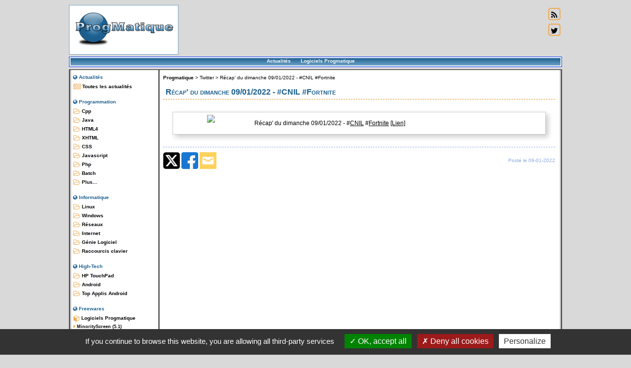

--- FILE ---
content_type: text/html; charset=UTF-8
request_url: https://www.progmatique.fr/twitter/3490-Recap--du-dimanche-09-01-2022----CNIL--Fortnite-.html
body_size: 4055
content:
<!doctype html>
<html lang="fr" xml:lang="fr">
<head>
<meta http-equiv="Content-Type" content="text/html; charset=utf-8">
<title>Récap' du dimanche 09/01/2022 - #CNIL #Fortnite  - ProgMatique</title>
<meta name="title" content="Récap' du dimanche 09/01/2022 - #CNIL #Fortnite  - ProgMatique">
<meta name="description" content="Récap' du dimanche 09/01/2022 - #CNIL #Fortnite https://t.co/enYEVnQYcW">
<link rel="canonical" href="https://www.progmatique.fr/twitter/3490-Recap--du-dimanche-09-01-2022----CNIL--Fortnite-.html">
<meta name="language" content="fr"><meta name="copyright" content="Simon Mahieux"><meta name="author" content="Simon Mahieux"><meta name="robots" content="All"><meta name="location" content="fr"><meta name="viewport" content="initial-scale=1.0, user-scalable=yes">
<link rel="icon" sizes="16x16 32x32 48x48 64x64" href="https://www.progmatique.fr/design/favicon/favicon.ico"><!--[if IE]><link rel="shortcut icon" href="https://www.progmatique.fr/design/favicon/favicon.ico"><![endif]--><link rel="apple-touch-icon-precomposed" href="https://www.progmatique.fr/design/favicon/favicon-152.png"><link rel="apple-touch-icon-precomposed" sizes="152x152" href="https://www.progmatique.fr/design/favicon/favicon-152.png"><link rel="apple-touch-icon-precomposed" sizes="144x144" href="https://www.progmatique.fr/design/favicon/favicon-144.png"><link rel="apple-touch-icon-precomposed" sizes="120x120" href="https://www.progmatique.fr/design/favicon/favicon-120.png"><link rel="apple-touch-icon-precomposed" sizes="114x114" href="https://www.progmatique.fr/design/favicon/favicon-114.png"><link rel="apple-touch-icon-precomposed" sizes="72x72" href="https://www.progmatique.fr/design/favicon/favicon-72.png"><link rel="apple-touch-icon-precomposed" href="https://www.progmatique.fr/design/favicon/favicon-57.png"><meta name="msapplication-TileColor" content="#FFFFFF"><meta name="msapplication-TileImage" content="https://www.progmatique.fr/design/favicon/favicon-144.png">
<link type="text/css" rel="stylesheet" href="/design/design.css"><link type="text/css" rel="stylesheet" href="/includes/jquery/carousel/slick.css"><link type="text/css" rel="stylesheet" href="/includes/jquery/carousel/slick-theme.css"><link type="text/css" rel="stylesheet" href="/includes/jquery/swipebox/swipebox.min.css"><link type="text/css" rel="stylesheet" href="/includes/highlight/styles/stackoverflow-light.min.css"><link type="text/css" rel="stylesheet" href="/includes/font-awesome-4.7.0/css/font-awesome.min.css"><script src="/includes/jquery/jquery.js"></script>
<script src="/includes/gen.js"></script>
<script src="/includes/highlight/highlight.min.js"></script>
<script src="/includes/jquery/carousel/slick.min.js"></script>
<script src="/includes/jquery/swipebox/jquery.swipebox.min.js"></script>
<script src="/includes/gen_jquery.js"></script>
<link rel="alternate" type="application/rss+xml" href="https://www.progmatique.fr/rss.php" title="Flux RSS ProgMatique">
<script async src="https://fundingchoicesmessages.google.com/i/pub-2662337243466357?ers=1"></script><script>(function() {function signalGooglefcPresent() {if (!window.frames['googlefcPresent']) {if (document.body) {const iframe = document.createElement('iframe'); iframe.style = 'width: 0; height: 0; border: none; z-index: -1000; left: -1000px; top: -1000px;'; iframe.style.display = 'none'; iframe.name = 'googlefcPresent'; document.body.appendChild(iframe);} else {setTimeout(signalGooglefcPresent, 0);}}}signalGooglefcPresent();})();</script><!-- Matomo -->
<script>
  var _paq = window._paq = window._paq || [];
  /* tracker methods like "setCustomDimension" should be called before "trackPageView" */
  _paq.push(['trackPageView']);
  _paq.push(['enableLinkTracking']);
  (function() {
    var u="//stats.progmatique.fr/";
    _paq.push(['setTrackerUrl', u+'matomo.php']);
    _paq.push(['setSiteId', '1']);
    var d=document, g=d.createElement('script'), s=d.getElementsByTagName('script')[0];
    g.async=true; g.src=u+'matomo.js'; s.parentNode.insertBefore(g,s);
  })();
</script>
<!-- End Matomo Code --></head>
<body>
<script async src="//pagead2.googlesyndication.com/pagead/js/adsbygoogle.js"></script>
<div id="globale">
<div id="header">
<div id="hLogo"><a href="https://www.progmatique.fr" title="Programmation et Informatique"><img src="https://www.progmatique.fr/design/logo.png" style="width:210px; height:86px;" alt="Logo"></a></div>
<div id="hPubBanniere">
<ins class="adsbygoogle"
     style="display:inline-block;width:728px;height:90px"
     data-ad-client="ca-pub-2662337243466357"
     data-ad-slot="5163197755"></ins>
<script>
(adsbygoogle = window.adsbygoogle || []).push({});
</script></div>
<div id="hIcons"><a rel="nofollow" href="https://www.progmatique.fr/rss.php" title="Flux rss du site Progmatique">  <span class="fa-stack fa-lg"><i class="fa fa-square-o fa-stack-2x icon-orange"></i><i class="fa fa-rss fa-stack-1x"></i></span></a><a href="https://www.twitter.com/progmatique" rel="nofollow" title="Follow me on twitter">  <span class="fa-stack fa-lg"><i class="fa fa-square-o fa-stack-2x icon-orange"></i><i class="fa fa-twitter fa-stack-1x"></i></span></a></div>
</div>
<div id="menuhaut">
<ul class="MenuMilieu"><li><a href="https://www.progmatique.fr/actualites/actualites-page1.html" title="Actualites">Actualit&eacute;s</a></li><li><a href="https://www.progmatique.fr/freewares/freewares.html" title="Application Android et Windows de Progmatique">Logiciels Progmatique</a></li></ul>
</div>
<div id="page">
<div id="menugauche">
<div class="spacer">
<div class="Menu">
<p><i class="fa fa-globe icon-bleu"></i> Actualit&eacute;s</p>
<ul class="ContenuMenu">
<li><a href="https://www.progmatique.fr/actualites/actualites-page1.html"><i class="fa fa-newspaper-o fa-lg icon-orange"></i> Toutes les actualit&eacute;s</a></li></ul></div>
</div>
<div class="spacer">
<div class="Menu">
<p><i class="fa fa-globe icon-bleu"></i> Programmation</p>
<ul class="ContenuMenu">
<li><a href="https://www.progmatique.fr/categorie-4-Cpp.html" title="Cpp"><i class="fa fa-folder-open-o fa-lg icon-orange"></i> Cpp</a></li>
<li><a href="https://www.progmatique.fr/categorie-5-Java.html" title="Java"><i class="fa fa-folder-open-o fa-lg icon-orange"></i> Java</a></li>
<li><a href="https://www.progmatique.fr/categorie-6-HTML4.html" title="HTML4"><i class="fa fa-folder-open-o fa-lg icon-orange"></i> HTML4</a></li>
<li><a href="https://www.progmatique.fr/categorie-15-XHTML.html" title="XHTML"><i class="fa fa-folder-open-o fa-lg icon-orange"></i> XHTML</a></li>
<li><a href="https://www.progmatique.fr/categorie-16-CSS.html" title="CSS"><i class="fa fa-folder-open-o fa-lg icon-orange"></i> CSS</a></li>
<li><a href="https://www.progmatique.fr/categorie-8-Javascript.html" title="Javascript"><i class="fa fa-folder-open-o fa-lg icon-orange"></i> Javascript</a></li>
<li><a href="https://www.progmatique.fr/categorie-9-Php.html" title="Php"><i class="fa fa-folder-open-o fa-lg icon-orange"></i> Php</a></li>
<li><a href="https://www.progmatique.fr/categorie-12-Batch.html" title="Batch"><i class="fa fa-folder-open-o fa-lg icon-orange"></i> Batch</a></li>
<li><a href="https://www.progmatique.fr/categorie-23-Plus---.html" title="Plus..."><i class="fa fa-folder-open-o fa-lg icon-orange"></i> Plus...</a></li>
</ul>
</div>
</div>
<div class="spacer">
<div class="Menu">
<p><i class="fa fa-globe icon-bleu"></i> Informatique</p>
<ul class="ContenuMenu">
<li><a href="https://www.progmatique.fr/categorie-14-Linux.html" title="Linux"><i class="fa fa-folder-open-o fa-lg icon-orange"></i> Linux</a></li>
<li><a href="https://www.progmatique.fr/categorie-18-Windows.html" title="Windows"><i class="fa fa-folder-open-o fa-lg icon-orange"></i> Windows</a></li>
<li><a href="https://www.progmatique.fr/categorie-19-Reseaux.html" title="Réseaux"><i class="fa fa-folder-open-o fa-lg icon-orange"></i> Réseaux</a></li>
<li><a href="https://www.progmatique.fr/categorie-3-Internet.html" title="Internet"><i class="fa fa-folder-open-o fa-lg icon-orange"></i> Internet</a></li>
<li><a href="https://www.progmatique.fr/categorie-25-Genie-Logiciel.html" title="Génie Logiciel"><i class="fa fa-folder-open-o fa-lg icon-orange"></i> Génie Logiciel</a></li>
<li><a href="https://www.progmatique.fr/categorie-26-Raccourcis-clavier.html" title="Raccourcis clavier"><i class="fa fa-folder-open-o fa-lg icon-orange"></i> Raccourcis clavier</a></li>
</ul>
</div>
</div>
<div class="spacer">
<div class="Menu">
<p><i class="fa fa-globe icon-bleu"></i> High-Tech</p>
<ul class="ContenuMenu">
<li><a href="https://www.progmatique.fr/categorie-21-HP-TouchPad.html" title="HP TouchPad"><i class="fa fa-folder-open-o fa-lg icon-orange"></i> HP TouchPad</a></li>
<li><a href="https://www.progmatique.fr/categorie-22-Android.html" title="Android"><i class="fa fa-folder-open-o fa-lg icon-orange"></i> Android</a></li>
<li><a href="https://www.progmatique.fr/categorie-24-Top-Applis-Android.html" title="Top Applis Android"><i class="fa fa-folder-open-o fa-lg icon-orange"></i> Top Applis Android</a></li>
</ul>
</div>
</div>
<div class="spacer">
<div class="Menu">
<p><i class="fa fa-globe icon-bleu"></i> Freewares</p>
<ul class="ContenuMenu">
<li><a href="https://www.progmatique.fr/freewares/freewares.html" title="Les applications ProgMatique"><i class="fa fa-cube fa-lg icon-orange"></i> Logiciels Progmatique</a></li><li><a href="https://www.progmatique.fr/freewares/freeware-6-MinorityScreen.html" style="font-size:9px" title="MinorityScreen"><i class="fa fa-caret-right fa-lg icon-orange"></i> MinorityScreen (5.1)</a></li>
<li><a href="https://www.progmatique.fr/freewares/freeware-8-MutePhone.html" style="font-size:9px" title="MutePhone"><i class="fa fa-caret-right fa-lg icon-orange"></i> MutePhone (3.1)</a></li>
<li><a href="https://www.progmatique.fr/freewares/freeware-20-FBR.html" style="font-size:9px" title="FBR"><i class="fa fa-caret-right fa-lg icon-orange"></i> FBR (2020.8)</a></li>
<li><a href="https://www.progmatique.fr/freewares/freeware-14-MajoReduc.html" style="font-size:9px" title="MajoReduc"><i class="fa fa-caret-right fa-lg icon-orange"></i> MajoReduc (5.4)</a></li>
<li><a href="https://www.progmatique.fr/freewares/freeware-17-MeloLivre.html" style="font-size:9px" title="MeloLivre"><i class="fa fa-caret-right fa-lg icon-orange"></i> MeloLivre (3.2)</a></li>
<li><a href="https://www.progmatique.fr/freewares/freeware-15-MesureBib.html" style="font-size:9px" title="MesureBib"><i class="fa fa-caret-right fa-lg icon-orange"></i> MesureBib (6.3)</a></li>
<li><a href="https://www.progmatique.fr/freewares/freeware-18-MesureImc.html" style="font-size:9px" title="MesureImc"><i class="fa fa-caret-right fa-lg icon-orange"></i> MesureImc (6.3)</a></li>
<li><a href="https://www.progmatique.fr/freewares/freeware-21-MesureFit.html" style="font-size:9px" title="MesureFit"><i class="fa fa-caret-right fa-lg icon-orange"></i> MesureFit (2.3)</a></li>
<li><a href="https://www.progmatique.fr/freewares/freeware-9-NotesDeMusique.html" style="font-size:9px" title="NotesDeMusique"><i class="fa fa-caret-right fa-lg icon-orange"></i> NotesDeMusique (9.9)</a></li>
<li><a href="https://www.progmatique.fr/freewares/freeware-10-NDM-Guitare.html" style="font-size:9px" title="NDM-Guitare"><i class="fa fa-caret-right fa-lg icon-orange"></i> NDM-Guitare (9.9)</a></li>
<li><a href="https://www.progmatique.fr/freewares/freeware-12-NDM-Basse.html" style="font-size:9px" title="NDM-Basse"><i class="fa fa-caret-right fa-lg icon-orange"></i> NDM-Basse (9.9)</a></li>
<li><a href="https://www.progmatique.fr/freewares/freeware-11-NDM-Ukulele.html" style="font-size:9px" title="NDM-Ukulele"><i class="fa fa-caret-right fa-lg icon-orange"></i> NDM-Ukulele (9.9)</a></li>
<li><a href="https://www.progmatique.fr/freewares/freeware-13-NDM-Piano.html" style="font-size:9px" title="NDM-Piano"><i class="fa fa-caret-right fa-lg icon-orange"></i> NDM-Piano (9.9)</a></li>
<li><a href="https://www.progmatique.fr/freewares/freeware-16-NDM-Violon.html" style="font-size:9px" title="NDM-Violon"><i class="fa fa-caret-right fa-lg icon-orange"></i> NDM-Violon (9.9)</a></li>
</ul></div>
</div>
<div class="spacer">
<div class="Menu">
<p><i class="fa fa-globe icon-bleu"></i> Services</p>
<ul class="ContenuMenu">
<li><a href="https://www.progmatique.fr/services/adresseip/afficheip.html" title="Afficher l'ip de vos visiteurs"><i class="fa fa-caret-right fa-lg icon-orange"></i> Outils IP</a></li>
<li><a href="https://www.progmatique.fr/services/telecommandeFreebox/" title="Commander votre freebox HD avec cette t&eacute;l&eacute;commande online"><i class="fa fa-caret-right fa-lg icon-orange"></i> T&eacute;l&eacute;commande freebox</a></li>
<li><a href="https://www.progmatique.fr/services/unshorturl/" title="Retrouver l'url compl&egrave;te d'une url courte"><i class="fa fa-caret-right fa-lg icon-orange"></i> Conversion d'url courte</a></li>
<li><a href="https://www.progmatique.fr/videos/videos-page1.html" title="Vid&eacute;os ProgMatique"><i class="fa fa-caret-right fa-lg icon-orange"></i> Vid&eacute;os</a></li>
</ul></div>
</div>
<div class="spacer">
<div class="Menu">
<p><i class="fa fa-globe icon-bleu"></i> Documentations</p>
<ul class="ContenuMenu"><li><a title="Documentations" href="https://www.progmatique.fr/docs/"><i class="fa fa-book fa-lg icon-orange"></i> Tous les documents</a></li></ul></div>
</div>
</div>
<div id="corps">
<a id="top"></a>
<div id="fil"><strong><a href="https://www.progmatique.fr" title="Programmation Web et Informatique">Progmatique</a></strong> &gt; <a href="https://www.progmatique.fr/twitter/index-page1.html">Twitter</a> &gt; <a href="/twitter/3490-Recap--du-dimanche-09-01-2022----CNIL--Fortnite-.html" title="Récap' du dimanche 09/01/2022 - #CNIL #Fortnite ">Récap' du dimanche 09/01/2022 - #CNIL #Fortnite </a></div>
<h1 style="margin:10px 0 0 0;">Récap' du dimanche 09/01/2022 - #CNIL #Fortnite </h1><div class="twBox"><div class="twBoxImg"><img src="/Thumbs/tw_3490.png"></div><div class="twBoxTxt"><p>Récap' du dimanche 09/01/2022 - #<a href="https://twitter.com/search?q=%23CNIL" rel="nofollow">CNIL</a> #<a href="https://twitter.com/search?q=%23Fortnite" rel="nofollow">Fortnite</a> <a href="https://t.co/enYEVnQYcW" rel="nofollow">[Lien]</a></p></div></div><div id="dateSocial"><a target="_blank" title="X.com" href="https://x.com/share?url=https://www.progmatique.fr%2Ftwitter%2F3490-Recap--du-dimanche-09-01-2022----CNIL--Fortnite-.html&amp;text=Récap' du dimanche 09/01/2022 - #CNIL #Fortnite &amp;via=Progmatique" rel="nofollow" onclick="javascript:window.open(this.href, '', 'menubar=no,toolbar=no,resizable=yes,scrollbars=yes,height=400,width=700');return false;"><img src="/design/social/icon_x.png" alt="X.com"></a>
<a target="_blank" title="Facebook" href="https://www.facebook.com/share.php?u=https://www.progmatique.fr%2Ftwitter%2F3490-Recap--du-dimanche-09-01-2022----CNIL--Fortnite-.html&amp;t=Récap' du dimanche 09/01/2022 - #CNIL #Fortnite " rel="nofollow" onclick="javascript:window.open(this.href, '', 'menubar=no,toolbar=no,resizable=yes,scrollbars=yes,height=500,width=700');return false;"><img src="/design/social/icon_facebook.png" alt="Facebook"></a>
<a target="_blank" title="Envoyer par mail" href="mailto:?subject=Récap' du dimanche 09/01/2022 - #CNIL #Fortnite &amp;body=https://www.progmatique.fr%2Ftwitter%2F3490-Recap--du-dimanche-09-01-2022----CNIL--Fortnite-.html" rel="nofollow"><img src="/design/social/icon_email.png" alt="Email"></a>
<p>Post&eacute; le 09-01-2022</p></div></div>
</div>
<div id="footer">
<p><a href="https://www.progmatique.fr/Site/plan.html" title="Plan du site">Plan du site</a> | <a href="https://www.progmatique.fr/Site/contact.html" rel="nofollow">Contact</a> | <a href="https://www.progmatique.fr/Site/mentions.html" rel="nofollow">Mentions l&eacute;gales</a><br><br>Copyright (&copy;) 2003-2026  <a href="https://www.simon-mahieux.com" title="Analyste-Programmeur Reims">Simon Mahieux</a> (<a href="https://www.copyrightfrance.com/phtml/p_logo1.php" rel="nofollow">CopyrightFrance.com</a>)<br><a href="https://validator.w3.org/check?uri=referer" rel="nofollow">HTML 5</a> et <a href="https://jigsaw.w3.org/css-validator/check/referer" rel="nofollow">CSS</a></p>
<div class="partFooter">
<a href="https://www.notes-de-musique.com" title="Application Android Gratuite pour les musiciens">NotesDeMusique Lire les notes</a> - <a href="https://www.mesurebib.com" title="Application Android Gratuite pour les parents">MesureBib Suivi bébé</a> - </div>
</div></div>		
    <script src="/includes/tarteaucitron-1.9.3/tarteaucitron.js"></script>
	<script>
        tarteaucitron.init({
            "hashtag": "#tarteaucitron", /* Ouverture automatique du panel avec le hashtag */
            "highPrivacy": false, /* Désactiver le consentement implicite (en naviguant) ? */
            "orientation": "bottom", /* Le bandeau doit être en haut (top) ou en bas (bottom) ? */
            "adblocker": false, /* Afficher un message si un adblocker est détecté */
            "showAlertSmall": false, /* Afficher le petit bandeau en bas à droite ? */
            "cookieslist": false, /* Afficher la liste des cookies installés ? */
            "removeCredit": false /* Supprimer le lien vers la source ? */
        });
        
        // Google Analytics
        tarteaucitron.user.gtagUa = 'G-C01YRKWNHC';
        tarteaucitron.user.gtagMore = function () {};
        (tarteaucitron.job = tarteaucitron.job || []).push('gtag');
    </script></body></html>

--- FILE ---
content_type: text/html; charset=utf-8
request_url: https://www.google.com/recaptcha/api2/aframe
body_size: 258
content:
<!DOCTYPE HTML><html><head><meta http-equiv="content-type" content="text/html; charset=UTF-8"></head><body><script nonce="wVXrwYAnIY8a-4DPt5ZwGg">/** Anti-fraud and anti-abuse applications only. See google.com/recaptcha */ try{var clients={'sodar':'https://pagead2.googlesyndication.com/pagead/sodar?'};window.addEventListener("message",function(a){try{if(a.source===window.parent){var b=JSON.parse(a.data);var c=clients[b['id']];if(c){var d=document.createElement('img');d.src=c+b['params']+'&rc='+(localStorage.getItem("rc::a")?sessionStorage.getItem("rc::b"):"");window.document.body.appendChild(d);sessionStorage.setItem("rc::e",parseInt(sessionStorage.getItem("rc::e")||0)+1);localStorage.setItem("rc::h",'1770060805110');}}}catch(b){}});window.parent.postMessage("_grecaptcha_ready", "*");}catch(b){}</script></body></html>

--- FILE ---
content_type: application/javascript; charset=utf-8
request_url: https://fundingchoicesmessages.google.com/f/AGSKWxXesdSeqUCy82SeuqVCL5TkQHrr82FPOGlAcc4zaEGt_zuXQDOrUH8Xj652Mk07edi5H1DYcVEvCwXZLO9-fOXHdtvFLHRBkS-mGzzrZQJGmQf91zi1XjR2CxWpuOrzvU7m-YYyAif04mk8HOc7jAZsQ41CMlUpHQmSXwLM_9ltCY-TM68wRrBJ4Nhp/_/ServeAd?/banners/ad11./adv-ext-/pubads./advt.
body_size: -1287
content:
window['1f94d772-f584-4b8c-97d7-e91f83571b7c'] = true;